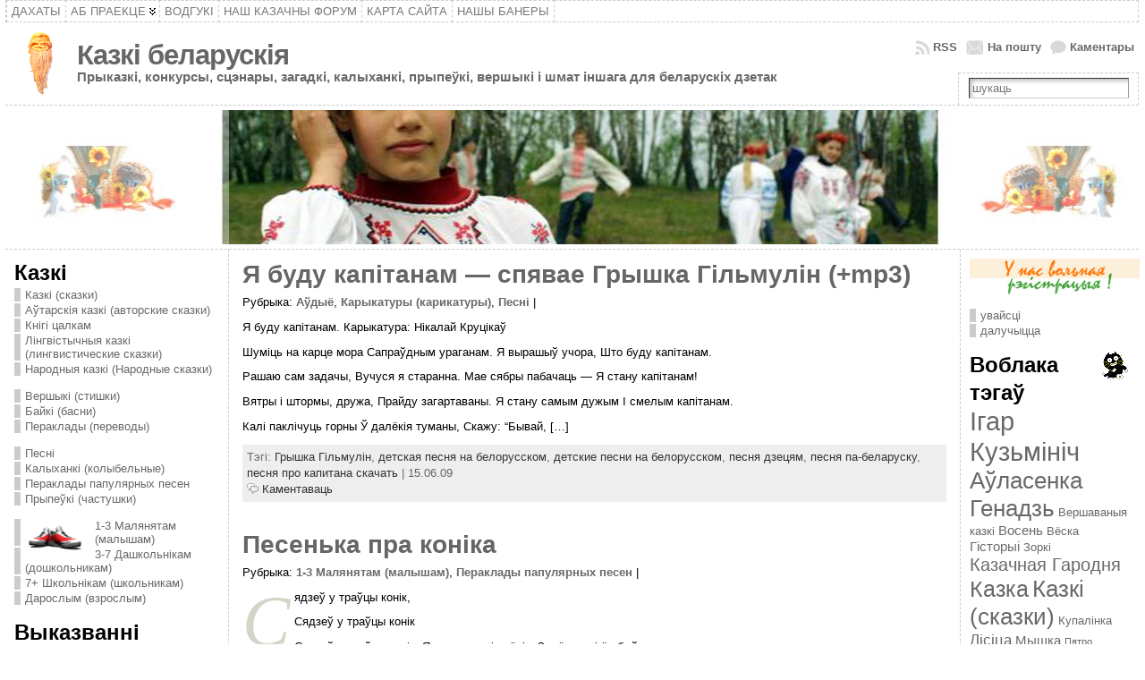

--- FILE ---
content_type: text/html; charset=UTF-8
request_url: http://kazki.by/tag/dyetskiye-pyesni-na-byelorusskom/
body_size: 86659
content:
<!DOCTYPE html PUBLIC "-//W3C//DTD XHTML 1.0 Transitional//EN" "http://www.w3.org/TR/xhtml1/DTD/xhtml1-transitional.dtd">
<html xmlns="http://www.w3.org/1999/xhtml" lang="be-BY" prefix="og: http://ogp.me/ns#">
<head>
<meta http-equiv="Content-Type" content="text/html; charset=UTF-8" />
 <title>детские песни на белорусском, онлайн сказка бесплатно!</title> <link rel="shortcut icon" href="http://kazki.by/wp-content/themes/atahualpa/images/favicon/favicon2.ico" />
<link rel="profile" href="http://gmpg.org/xfn/11" />
<link rel="pingback" href="http://kazki.by/xmlrpc.php" />

<!-- This site is optimized with the Yoast WordPress SEO plugin v1.4.18 - http://yoast.com/wordpress/seo/ -->
<meta name="description" content="Сказки и стихи для детей и взрослых на белорусском языке - детские песни на белорусском на сайте Kazki.BY!"/>
<link rel="canonical" href="http://kazki.by/tag/dyetskiye-pyesni-na-byelorusskom/" />
<meta property="og:locale" content="be_BY"/>
<meta property="og:type" content="website"/>
<meta property="og:title" content="детские песни на белорусском, онлайн сказка бесплатно!"/>
<meta property="og:url" content="http://kazki.by/tag/dyetskiye-pyesni-na-byelorusskom/"/>
<meta property="og:site_name" content="Казкі беларускія"/>
<!-- / Yoast WordPress SEO plugin. -->

<link rel='dns-prefetch' href='//s.w.org' />
<link rel="alternate" type="application/rss+xml" title="Казкі беларускія &raquo; Стужка" href="http://kazki.by/feed/" />
<link rel="alternate" type="application/rss+xml" title="Казкі беларускія &raquo; Стужка каментароў" href="http://kazki.by/comments/feed/" />
<link rel="alternate" type="application/rss+xml" title="Казкі беларускія &raquo; Стужка тэга детские песни на белорусском" href="http://kazki.by/tag/dyetskiye-pyesni-na-byelorusskom/feed/" />
		<script type="text/javascript">
			window._wpemojiSettings = {"baseUrl":"https:\/\/s.w.org\/images\/core\/emoji\/12.0.0-1\/72x72\/","ext":".png","svgUrl":"https:\/\/s.w.org\/images\/core\/emoji\/12.0.0-1\/svg\/","svgExt":".svg","source":{"concatemoji":"http:\/\/kazki.by\/wp-includes\/js\/wp-emoji-release.min.js?ver=5.3.20"}};
			!function(e,a,t){var n,r,o,i=a.createElement("canvas"),p=i.getContext&&i.getContext("2d");function s(e,t){var a=String.fromCharCode;p.clearRect(0,0,i.width,i.height),p.fillText(a.apply(this,e),0,0);e=i.toDataURL();return p.clearRect(0,0,i.width,i.height),p.fillText(a.apply(this,t),0,0),e===i.toDataURL()}function c(e){var t=a.createElement("script");t.src=e,t.defer=t.type="text/javascript",a.getElementsByTagName("head")[0].appendChild(t)}for(o=Array("flag","emoji"),t.supports={everything:!0,everythingExceptFlag:!0},r=0;r<o.length;r++)t.supports[o[r]]=function(e){if(!p||!p.fillText)return!1;switch(p.textBaseline="top",p.font="600 32px Arial",e){case"flag":return s([127987,65039,8205,9895,65039],[127987,65039,8203,9895,65039])?!1:!s([55356,56826,55356,56819],[55356,56826,8203,55356,56819])&&!s([55356,57332,56128,56423,56128,56418,56128,56421,56128,56430,56128,56423,56128,56447],[55356,57332,8203,56128,56423,8203,56128,56418,8203,56128,56421,8203,56128,56430,8203,56128,56423,8203,56128,56447]);case"emoji":return!s([55357,56424,55356,57342,8205,55358,56605,8205,55357,56424,55356,57340],[55357,56424,55356,57342,8203,55358,56605,8203,55357,56424,55356,57340])}return!1}(o[r]),t.supports.everything=t.supports.everything&&t.supports[o[r]],"flag"!==o[r]&&(t.supports.everythingExceptFlag=t.supports.everythingExceptFlag&&t.supports[o[r]]);t.supports.everythingExceptFlag=t.supports.everythingExceptFlag&&!t.supports.flag,t.DOMReady=!1,t.readyCallback=function(){t.DOMReady=!0},t.supports.everything||(n=function(){t.readyCallback()},a.addEventListener?(a.addEventListener("DOMContentLoaded",n,!1),e.addEventListener("load",n,!1)):(e.attachEvent("onload",n),a.attachEvent("onreadystatechange",function(){"complete"===a.readyState&&t.readyCallback()})),(n=t.source||{}).concatemoji?c(n.concatemoji):n.wpemoji&&n.twemoji&&(c(n.twemoji),c(n.wpemoji)))}(window,document,window._wpemojiSettings);
		</script>
		<style type="text/css">
img.wp-smiley,
img.emoji {
	display: inline !important;
	border: none !important;
	box-shadow: none !important;
	height: 1em !important;
	width: 1em !important;
	margin: 0 .07em !important;
	vertical-align: -0.1em !important;
	background: none !important;
	padding: 0 !important;
}
</style>
	<link rel='stylesheet' id='wp-block-library-css'  href='http://kazki.by/wp-includes/css/dist/block-library/style.min.css?ver=5.3.20' type='text/css' media='all' />
<link rel='stylesheet' id='wp-pagenavi-css'  href='http://kazki.by/wp-content/plugins/wp-pagenavi/pagenavi-css.css?ver=2.70' type='text/css' media='all' />
<script type='text/javascript' src='http://kazki.by/wp-includes/js/jquery/jquery.js?ver=1.12.4-wp'></script>
<script type='text/javascript' src='http://kazki.by/wp-includes/js/jquery/jquery-migrate.min.js?ver=1.4.1'></script>
<script type='text/javascript' src='http://kazki.by/wp-content/themes/atahualpa/js/DD_roundies.js?ver=0.0.2a'></script>
<link rel='https://api.w.org/' href='http://kazki.by/wp-json/' />

<!-- adman 1.6.7.1 -->
<script type="text/javascript" src="http://kazki.by/wp-content/plugins/audio-player/assets/audio-player.js?ver=2.0.4.6"></script>
<script type="text/javascript">AudioPlayer.setup("http://kazki.by/wp-content/plugins/audio-player/assets/player.swf?ver=2.0.4.6", {width:"290",animation:"yes",encode:"yes",initialvolume:"60",remaining:"no",noinfo:"no",buffer:"5",checkpolicy:"no",rtl:"no",bg:"E5E5E5",text:"333333",leftbg:"CCCCCC",lefticon:"333333",volslider:"666666",voltrack:"FFFFFF",rightbg:"B4B4B4",rightbghover:"999999",righticon:"333333",righticonhover:"FFFFFF",track:"FFFFFF",loader:"009900",border:"CCCCCC",tracker:"DDDDDD",skip:"666666",pagebg:"FFFFFF",transparentpagebg:"yes"});</script>
<link rel="stylesheet" type="text/css" media="screen" href="http://kazki.by/wp-content/plugins/dropcap_first/dropcap_style.css" /><!-- wpSpoiler Code -->
        <script type="text/javascript">
            function wpSpoilerToggle(spoiler, link, showtext, hidetext) {
                if (spoiler.style.display != 'none') {
                    spoiler.style.display = 'none';
                    link.innerHTML = showtext;
                    link.className = 'spoiler_link_show';
                } else {
                    spoiler.style.display = 'block';
                    link.innerHTML = hidetext;
                    link.className = 'spoiler_link_hide';
                }
            }
          </script>
<style type="text/css">body{text-align:center;margin:0;padding:0;font-family:tahoma,arial,sans-serif;font-size:0.8em;color:#000000;background:#ffffff}a:link,a:visited,a:active{color:#696969;font-weight:bold;text-decoration:none;}a:hover{color:#CC0000;font-weight:bold;text-decoration:underline}ul,ol,dl,p,h1,h2,h3,h4,h5,h6{margin-top:10px;margin-bottom:10px;padding-top:0;padding-bottom:0;}ul ul,ul ol,ol ul,ol ol{margin-top:0;margin-bottom:0}code,pre{font-family:"Courier New",Courier,monospace;font-size:1em}pre{overflow:auto;word-wrap:normal;padding-bottom:1.5em;overflow-y:hidden;width:99%}abbr[title],acronym[title]{border-bottom:1px dotted}hr{display:block;height:2px;border:none;margin:0.5em auto;color:#cccccc;background-color:#cccccc}table{font-size:1em;}div.post,ul.commentlist li,ol.commentlist li{word-wrap:break-word;}pre,.wp_syntax{word-wrap:normal;}div#wrapper{text-align:center;margin-left:auto;margin-right:auto;display:block;width:99%}div#container{padding:0;width:auto;margin-left:auto;margin-right:auto;text-align:left;display:block}table#layout{font-size:100%;width:100%;table-layout:fixed}.colone{width:250px}.colone-inner{width:200px}.coltwo{width:100% }.colthree-inner{width:200px}.colthree{width:200px}td#header{width:auto;padding:0}table#logoarea,table#logoarea tr,table#logoarea td{margin:0;padding:0;background:none;border:0}table#logoarea{width:100%;border-spacing:0px}img.logo{display:block;margin:10px 10px 10px 10px}td.logoarea-logo{width:1%}h1.blogtitle,h2.blogtitle{ display:block;margin:0;padding:0;letter-spacing:-1px;line-height:1.0em;font-family:tahoma,arial,sans-serif;font-size:240%;font-smooth:always}h1.blogtitle a:link,h1.blogtitle a:visited,h1.blogtitle a:active,h2.blogtitle a:link,h2.blogtitle a:visited,h2.blogtitle a:active{ text-decoration:none;color:#666666;font-weight:bold;font-smooth:always}h1.blogtitle a:hover,h2.blogtitle a:hover{ text-decoration:none;color:#000000;font-weight:bold}p.tagline{margin:0;padding:0;font-size:1.2em;font-weight:bold;color:#696969}td.feed-icons{white-space:nowrap;}div.rss-box{height:1%;display:block;padding:10px 0 10px 10px;margin:0;width:280px}a.comments-icon{height:22px;line-height:22px;margin:0 5px 0 5px;padding-left:22px;display:block;text-decoration:none;float:right;white-space:nowrap}a.comments-icon:link,a.comments-icon:active,a.comments-icon:visited{background:transparent url(http://kazki.by/wp-content/themes/atahualpa/images/comment-gray.png) no-repeat scroll center left}a.comments-icon:hover{background:transparent url(http://kazki.by/wp-content/themes/atahualpa/images/comment.png) no-repeat scroll center left}a.posts-icon{height:22px;line-height:22px;margin:0 5px 0 0;padding-left:20px;display:block;text-decoration:none;float:right;white-space:nowrap}a.posts-icon:link,a.posts-icon:active,a.posts-icon:visited{background:transparent url(http://kazki.by/wp-content/themes/atahualpa/images/rss-gray.png) no-repeat scroll center left}a.posts-icon:hover{background:transparent url(http://kazki.by/wp-content/themes/atahualpa/images/rss.png) no-repeat scroll center left}a.email-icon{height:22px;line-height:22px;margin:0 5px 0 5px;padding-left:24px;display:block;text-decoration:none;float:right;white-space:nowrap}a.email-icon:link,a.email-icon:active,a.email-icon:visited{background:transparent url(http://kazki.by/wp-content/themes/atahualpa/images/email-gray.png) no-repeat scroll center left}a.email-icon:hover{background:transparent url(http://kazki.by/wp-content/themes/atahualpa/images/email.png) no-repeat scroll center left}td.search-box{height:1%}div.searchbox{height:35px;border-top:1px dashed #ccc;border-right:1px dashed #ccc;border-bottom:0;border-left:1px dashed #ccc;width:200px;margin:0;padding:0}div.searchbox-form{margin:5px 10px 5px 10px}div.horbar1,div.horbar2{font-size:1px;clear:both;display:block;position:relative;padding:0;margin:0;width:100%;}div.horbar1{height:5px;background:#ffffff;border-top:dashed 1px #cccccc}div.horbar2{height:5px;background:#ffffff;border-bottom:dashed 1px #cccccc}div.header-image-container{position:relative;margin:0;padding:0;height:150px;}div.opacityleft{position:absolute;z-index:2;top:0;left:0;background-color:#FFFFFF;height:150px;width:250px;filter:alpha(opacity=40);opacity:.40}div.opacityright{position:absolute;z-index:2;top:0;right:0;background-color:#FFFFFF;height:150px;width:200px;filter:alpha(opacity=40);opacity:.40}div.clickable{position:absolute;top:0;left:0;z-index:3;margin:0;padding:0;width:100%;height:150px;}a.divclick:link,a.divclick:visited,a.divclick:active,a.divclick:hover{width:100%;height:100%;display:block;text-decoration:none}td#left{vertical-align:top;border-right:dashed 1px #CCCCCC;padding:10px 10px 10px 10px;background:#ffffff}td#left-inner{vertical-align:top;border-right:dashed 1px #CCCCCC;padding:10px 10px 10px 10px;background:#ffffff}td#right{vertical-align:top;border-left:dashed 1px #CCCCCC;padding:10px 10px 10px 10px;background:#ffffff}td#right-inner{vertical-align:top;border-left:dashed 1px #CCCCCC;padding:10px 10px 10px 10px;background:#ffffff}td#middle{vertical-align:top;width:100%;padding:10px 15px}td#footer{width:auto;background-color:#ffffff;border-top:dashed 1px #cccccc;padding:10px;text-align:center;color:#777777;font-size:95%}td#footer a:link,td#footer a:visited,td#footer a:active{text-decoration:none;color:#777777;font-weight:normal}td#footer a:hover{text-decoration:none;color:#777777;font-weight:normal}div.widget{display:block;width:auto;margin:0 0 15px 0}div.widget-title{display:block;width:auto}div.widget-title h3,td#left h3.tw-widgettitle,td#right h3.tw-widgettitle,td#left ul.tw-nav-list,td#right ul.tw-nav-list{padding:0;margin:0}div.widget ul,div.textwidget{display:block;width:auto}div.widget select{width:98%;margin-top:5px;}div.widget ul{list-style-type:none;margin:0;padding:0;width:auto}div.widget ul li{display:block;margin:2px 0 2px 0px;padding:0 0 0 5px;border-left:solid 7px #CCCCCC}div.widget ul li:hover,div.widget ul li.sfhover{display:block;width:auto;border-left:solid 7px #000000;}div.widget ul li ul li{margin:2px 0 2px 5px;padding:0 0 0 5px;border-left:solid 7px #CCCCCC;}div.widget ul li ul li:hover,div.widget ul li ul li.sfhover{border-left:solid 7px #000000;}div.widget ul li ul li ul li{margin:2px 0 2px 5px;padding:0 0 0 5px;border-left:solid 7px #CCCCCC;}div.widget ul li ul li ul li:hover,div.widget ul li ul li ul li.sfhover{border-left:solid 7px #000000;}div.widget a:link,div.widget a:visited,div.widget a:active,div.widget td a:link,div.widget td a:visited,div.widget td a:active,div.widget ul li a:link,div.widget ul li a:visited,div.widget ul li a:active{text-decoration:none;font-weight:normal;color:#696969;font-weight:normal;}div.widget ul li ul li a:link,div.widget ul li ul li a:visited,div.widget ul li ul li a:active{color:#696969;font-weight:normal;}div.widget ul li ul li ul li a:link,div.widget ul li ul li ul li a:visited,div.widget ul li ul li ul li a:active{color:#696969;font-weight:normal;}div.widget a:hover,div.widget ul li a:hover{color:#000000;}div.widget ul li ul li a:hover{color:#000000;}div.widget ul li ul li ul li a:hover{color:#000000;}div.widget ul li a:link,div.widget ul li a:visited,div.widget ul li a:active,div.widget ul li a:hover{display:inline}* html div.widget ul li a:link,* html div.widget ul li a:visited,* html div.widget ul li a:active,* html div.widget ul li a:hover{height:1%; } div.widget_nav_menu ul li,div.widget_pages ul li,div.widget_categories ul li{border-left:0 !important;padding:0 !important}div.widget_nav_menu ul li a:link,div.widget_nav_menu ul li a:visited,div.widget_nav_menu ul li a:active,div.widget_pages ul li a:link,div.widget_pages ul li a:visited,div.widget_pages ul li a:active,div.widget_categories ul li a:link,div.widget_categories ul li a:visited,div.widget_categories ul li a:active{padding:0 0 0 5px;border-left:solid 7px #CCCCCC}div.widget_nav_menu ul li a:hover,div.widget_pages ul li a:hover,div.widget_categories ul li a:hover{border-left:solid 7px #000000;}div.widget_nav_menu ul li ul li a:link,div.widget_nav_menu ul li ul li a:visited,div.widget_nav_menu ul li ul li a:active,div.widget_pages ul li ul li a:link,div.widget_pages ul li ul li a:visited,div.widget_pages ul li ul li a:active,div.widget_categories ul li ul li a:link,div.widget_categories ul li ul li a:visited,div.widget_categories ul li ul li a:active{padding:0 0 0 5px;border-left:solid 7px #CCCCCC}div.widget_nav_menu ul li ul li a:hover,div.widget_pages ul li ul li a:hover,div.widget_categories ul li ul li a:hover{border-left:solid 7px #000000;}div.widget_nav_menu ul li ul li ul li a:link,div.widget_nav_menu ul li ul li ul li a:visited,div.widget_nav_menu ul li ul li ul li a:active,div.widget_pages ul li ul li ul li a:link,div.widget_pages ul li ul li ul li a:visited,div.widget_pages ul li ul li ul li a:active,div.widget_categories ul li ul li ul li a:link,div.widget_categories ul li ul li ul li a:visited,div.widget_categories ul li ul li ul li a:active{padding:0 0 0 5px;border-left:solid 7px #CCCCCC}div.widget_nav_menu ul li ul li ul li a:hover,div.widget_pages ul li ul li ul li a:hover,div.widget_categories ul li ul li ul li a:hover{border-left:solid 7px #000000;}div.widget_nav_menu ul li a:link,div.widget_nav_menu ul li a:active,div.widget_nav_menu ul li a:visited,div.widget_nav_menu ul li a:hover,div.widget_pages ul li a:link,div.widget_pages ul li a:active,div.widget_pages ul li a:visited,div.widget_pages ul li a:hover{display:block !important}div.widget_categories ul li a:link,div.widget_categories ul li a:active,div.widget_categories ul li a:visited,div.widget_categories ul li a:hover{display:inline !important}table.subscribe{width:100%}table.subscribe td.email-text{padding:0 0 5px 0;vertical-align:top}table.subscribe td.email-field{padding:0;width:100%}table.subscribe td.email-button{padding:0 0 0 5px}table.subscribe td.post-text{padding:7px 0 0 0;vertical-align:top}table.subscribe td.comment-text{padding:7px 0 0 0;vertical-align:top}div.post,div.page{display:block;margin:0 0 30px 0}div.sticky{background:#eee url(http://kazki.by/wp-content/themes/atahualpa/images/sticky.gif) 99% 5% no-repeat;border:dashed 1px #ccc;padding:10px}div.post-kicker{margin:0 0 5px 0}div.post-kicker a:link,div.post-kicker a:visited,div.post-kicker a:active{color:#000000;text-decoration:none;text-transform:uppercase}div.post-kicker a:hover{color:#cc0000}div.post-headline{}div.post-headline h1,div.post-headline h2{ margin:0; padding:0;padding:0;margin:0}div.post-headline h2 a:link,div.post-headline h2 a:visited,div.post-headline h2 a:active,div.post-headline h1 a:link,div.post-headline h1 a:visited,div.post-headline h1 a:active{color:#666666;text-decoration:none}div.post-headline h2 a:hover,div.post-headline h1 a:hover{color:#000000;text-decoration:none}div.post-byline{margin:5px 0 10px 0}div.post-byline a:link,div.post-byline a:visited,div.post-byline a:active{}div.post-byline a:hover{}div.post-bodycopy{}div.post-bodycopy p{margin:1em 0;padding:0;display:block}div.post-pagination{}div.post-footer{clear:both;display:block;margin:0;padding:5px;background:#eeeeee;color:#666;line-height:18px}div.post-footer a:link,div.post-footer a:visited,div.post-footer a:active{color:#333;font-weight:normal;text-decoration:none}div.post-footer a:hover{color:#333;font-weight:normal;text-decoration:underline}div.post-kicker img,div.post-byline img,div.post-footer img{border:0;padding:0;margin:0 0 -1px 0;background:none}span.post-ratings{display:inline-block;width:auto;white-space:nowrap}div.navigation-top{margin:0 0 10px 0;padding:10px 0 10px 0;border-bottom:dashed 1px #c0d762}div.navigation-middle{margin:10px 0 20px 0;padding:10px 0 10px 0;border-top:dashed 1px #c0d762;border-bottom:dashed 1px #c0d762}div.navigation-bottom{margin:20px 0 0 0;padding:10px 0 10px 0;border-top:dashed 1px #c0d762}div.navigation-comments-above{margin:0 0 10px 0;padding:5px 0 5px 0}div.navigation-comments-below{margin:0 0 10px 0;padding:5px 0 5px 0}div.older{float:left;width:48%;text-align:left;margin:0;padding:0}div.newer{float:right;width:48%;text-align:right;margin:0;padding:0;}div.older-home{float:left;width:44%;text-align:left;margin:0;padding:0}div.newer-home{float:right;width:44%;text-align:right;margin:0;padding:0;}div.home{float:left;width:8%;text-align:center;margin:0;padding:0}form,.feedburner-email-form{margin:0;padding:0;}fieldset{border:1px solid #cccccc;width:auto;padding:0.35em 0.625em 0.75em;display:block;}legend{color:#000000;background:#f4f4f4;border:1px solid #cccccc;padding:2px 6px;margin-bottom:15px;}form p{margin:5px 0 0 0;padding:0;}div.xhtml-tags p{margin:0}label{margin-right:0.5em;font-family:arial;cursor:pointer;}input.text,input.textbox,input.password,input.file,input.TextField,textarea{padding:3px;color:#000000;border-top:solid 1px #333333;border-left:solid 1px #333333;border-right:solid 1px #999999;border-bottom:solid 1px #cccccc;background:url(http://kazki.by/wp-content/themes/atahualpa/images/inputbackgr.gif) top left no-repeat}textarea{width:96%;}input.inputblur{color:#777777;width:95%}input.inputfocus{color:#000000;width:95%}input.highlight,textarea.highlight{background:#e8eff7;border-color:#37699f}.button,.Button,input[type=submit]{padding:0 2px;height:24px;line-height:16px;background-color:#777777;color:#ffffff;border:solid 2px #555555;font-weight:bold}input.buttonhover{padding:0 2px;cursor:pointer;background-color:#6b9c6b;color:#ffffff;border:solid 2px #496d49}form#commentform input#submit{ padding:0 .25em; overflow:visible}form#commentform input#submit[class]{width:auto}form#commentform input#submit{padding:4px 10px 4px 10px;font-size:1.2em;line-height:1.5em;height:36px}table.searchform{width:100%}table.searchform td.searchfield{padding:0;width:100%}table.searchform td.searchbutton{padding:0 0 0 5px}table.searchform td.searchbutton input{padding:0 0 0 5px}blockquote{height:1%;display:block;clear:both;color:#555555;padding:1em 1em;background:#f4f4f4;border:solid 1px #e1e1e1}blockquote blockquote{height:1%;display:block;clear:both;color:#444444;padding:1em 1em;background:#e1e1e1;border:solid 1px #d3d3d3}div.post table{border-collapse:collapse;margin:10px 0}div.post table caption{width:auto;margin:0 auto;background:#eeeeee;border:#999999;padding:4px 8px;color:#666666}div.post table th{background:#888888;color:#ffffff;font-weight:bold;font-size:90%;padding:4px 8px;border:solid 1px #ffffff;text-align:left}div.post table td{padding:4px 8px;background-color:#ffffff;border-bottom:1px solid #dddddd;text-align:left}div.post table tfoot td{}div.post table tr.alt td{background:#f4f4f4}div.post table tr.over td{background:#e2e2e2}#calendar_wrap{padding:0;border:none}table#wp-calendar{width:100%;font-size:90%;border-collapse:collapse;background-color:#ffffff;margin:0 auto}table#wp-calendar caption{width:auto;background:#eeeeee;border:none;;padding:3px;margin:0 auto;font-size:1em}table#wp-calendar th{border:solid 1px #eeeeee;background-color:#999999;color:#ffffff;font-weight:bold;padding:2px;text-align:center}table#wp-calendar td{padding:0;line-height:18px;background-color:#ffffff;border:1px solid #dddddd;text-align:center}table#wp-calendar tfoot td{border:solid 1px #eeeeee;background-color:#eeeeee}table#wp-calendar td a{display:block;background-color:#eeeeee;width:100%;height:100%;padding:0}div#respond{margin:25px 0;padding:25px;background:#eee;-moz-border-radius:8px;-khtml-border-radius:8px;-webkit-border-radius:8px;border-radius:8px}p.thesetags{margin:10px 0}h3.reply,h3#reply-title{margin:0;padding:0 0 10px 0}ol.commentlist{margin:15px 0 25px 0;list-style-type:none;padding:0;display:block;border-top:dotted 1px #cccccc}ol.commentlist li{padding:15px 10px;display:block;height:1%;margin:0;background-color:#FFFFFF;border-bottom:dotted 1px #cccccc}ol.commentlist li.alt{display:block;height:1%;background-color:#F7F7EB;border-bottom:dotted 1px #cccccc}ol.commentlist li.authorcomment{display:block;height:1%;background-color:#EAFFE3}ol.commentlist span.authorname{font-weight:bold;font-size:110%}ol.commentlist span.commentdate{color:#666666;font-size:90%;margin-bottom:5px;display:block}ol.commentlist span.editcomment{display:block}ol.commentlist li p{margin:2px 0 5px 0}div.comment-number{float:right;font-size:2em;line-height:2em;font-family:georgia,serif;font-weight:bold;color:#ddd;margin:-10px 0 0 0;position:relative;height:1%}div.comment-number a:link,div.comment-number a:visited,div.comment-number a:active{color:#ccc}textarea#comment{width:98%;margin:10px 0;display:block}ul.commentlist{margin:15px 0 15px 0;list-style-type:none;padding:0;display:block;border-top:dotted 1px #cccccc}ul.commentlist ul{margin:0;border:none;list-style-type:none;padding:0}ul.commentlist li{padding:0; margin:0;display:block;clear:both;height:1%;}ul.commentlist ul.children li{ margin-left:30px}ul.commentlist div.comment-container{padding:10px;margin:0}ul.children div.comment-container{background-color:transparent;border:dotted 1px #ccc;padding:10px;margin:0 10px 8px 0; border-radius:5px}ul.children div.bypostauthor{}ul.commentlist li.thread-even{background-color:#FFFFFF;border-bottom:dotted 1px #cccccc}ul.commentlist li.thread-odd{background-color:#F7F7EB;border-bottom:dotted 1px #cccccc}ul.commentlist div.bypostauthor{background-color:#EAFFE3}ul.children div.bypostauthor{border:dotted 1px #ffbfbf}ul.commentlist span.authorname{font-size:110%}div.comment-meta a:link,div.comment-meta a:visited,div.comment-meta a:active,div.comment-meta a:hover{font-weight:normal}div#cancel-comment-reply{margin:-5px 0 10px 0}div.comment-number{float:right;font-size:2em;line-height:2em;font-family:georgia,serif;font-weight:bold;color:#ddd;margin:-10px 0 0 0;position:relative;height:1%}div.comment-number a:link,div.comment-number a:visited,div.comment-number a:active{color:#ccc}.page-numbers{padding:2px 6px;border:solid 1px #000000;border-radius:6px}span.current{background:#ddd}a.prev,a.next{border:none}a.page-numbers:link,a.page-numbers:visited,a.page-numbers:active{text-decoration:none;color:#696969;border-color:#696969}a.page-numbers:hover{text-decoration:none;color:#CC0000;border-color:#CC0000}div.xhtml-tags{display:none}abbr em{border:none !important;border-top:dashed 1px #aaa !important;display:inline-block !important;background:url(http://kazki.by/wp-content/themes/atahualpa/images/commentluv.gif) 0% 90% no-repeat;margin-top:8px;padding:5px 5px 2px 20px !important;font-style:normal}p.subscribe-to-comments{margin-bottom:10px}div#gsHeader{display:none;}div.g2_column{margin:0 !important;width:100% !important;font-size:1.2em}div#gsNavBar{border-top-width:0 !important}p.giDescription{font-size:1.2em;line-height:1 !important}p.giTitle{margin:0.3em 0 !important;font-size:1em;font-weight:normal;color:#666}div#wp-email img{border:0;padding:0}div#wp-email input,div#wp-email textarea{margin-top:5px;margin-bottom:2px}div#wp-email p{margin-bottom:10px}input#wp-email-submit{ padding:0; font-size:30px; height:50px; line-height:50px; overflow:visible;}img.WP-EmailIcon{ vertical-align:text-bottom !important}.tw-accordion .tw-widgettitle,.tw-accordion .tw-widgettitle:hover,.tw-accordion .tw-hovered,.tw-accordion .selected,.tw-accordion .selected:hover{ background:transparent !important; background-image:none !important}.tw-accordion .tw-widgettitle span{ padding-left:0 !important}.tw-accordion h3.tw-widgettitle{border-bottom:solid 1px #ccc}.tw-accordion h3.selected{border-bottom:none}td#left .without_title,td#right .without_title{ margin-top:0;margin-bottom:0}ul.tw-nav-list{border-bottom:solid 1px #999;display:block;margin-bottom:5px !important}td#left ul.tw-nav-list li,td#right ul.tw-nav-list li{padding:0 0 1px 0;margin:0 0 -1px 5px; border:solid 1px #ccc;border-bottom:none;border-radius:5px;border-bottom-right-radius:0;border-bottom-left-radius:0;background:#eee}td#left ul.tw-nav-list li.ui-tabs-selected,td#right ul.tw-nav-list li.ui-tabs-selected{ background:none;border:solid 1px #999;border-bottom:solid 1px #fff !important}ul.tw-nav-list li a:link,ul.tw-nav-list li a:visited,ul.tw-nav-list li a:active,ul.tw-nav-list li a:hover{padding:0 8px !important;background:none;border-left:none !important;outline:none}td#left ul.tw-nav-list li.ui-tabs-selected a,td#left li.ui-tabs-selected a:hover,td#right ul.tw-nav-list li.ui-tabs-selected a,td#right li.ui-tabs-selected a:hover{ color:#000000; text-decoration:none;font-weight:bold;background:none !important;outline:none}td#left .ui-tabs-panel,td#right .ui-tabs-panel{ margin:0; padding:0}img{border:0}#dbem-location-map img{ background:none !important}.post img{padding:5px;border:solid 1px #dddddd;background-color:#f3f3f3;-moz-border-radius:3px;-khtml-border-radius:3px;-webkit-border-radius:3px;border-radius:3px}.post img.size-full{max-width:96%;width:auto;margin:5px 0 5px 0}div.post img[class~=size-full]{height:auto;}.post img.alignleft{float:left;margin:10px 10px 5px 0;}.post img.alignright{float:right;margin:10px 0 5px 10px;}.post img.aligncenter{display:block;margin:10px auto}.aligncenter,div.aligncenter{ display:block; margin-left:auto; margin-right:auto}.alignleft,div.alignleft{float:left;margin:10px 10px 5px 0}.alignright,div.alignright{ float:right; margin:10px 0 5px 10px}div.archives-page img{border:0;padding:0;background:none;margin-bottom:0;vertical-align:-10%}.wp-caption{max-width:96%;width:auto 100%;height:auto;display:block;border:1px solid #dddddd;text-align:center;background-color:#f3f3f3;padding-top:4px;margin:10px 0 0 0;-moz-border-radius:3px;-khtml-border-radius:3px;-webkit-border-radius:3px;border-radius:3px}* html .wp-caption{height:100%;}.wp-caption img{ margin:0 !important; padding:0 !important; border:0 none !important}.wp-caption p.wp-caption-text{font-size:0.8em;line-height:13px;padding:2px 4px 5px;margin:0;color:#666666}img.wp-post-image{float:left;border:0;padding:0;background:none;margin:0 10px 5px 0}img.wp-smiley{ float:none;border:none !important;margin:0 1px -1px 1px;padding:0 !important;background:none !important}img.avatar{float:left;display:block;margin:0 8px 1px 0;padding:3px;border:solid 1px #ddd;background-color:#f3f3f3;-moz-border-radius:3px;-khtml-border-radius:3px;-webkit-border-radius:3px;border-radius:3px}#comment_quicktags{text-align:left;padding:10px 0 2px 0;display:block}#comment_quicktags input.ed_button{background:#f4f4f4;border:2px solid #cccccc;color:#444444;margin:2px 4px 2px 0;width:auto;padding:0 4px;height:24px;line-height:16px}#comment_quicktags input.ed_button_hover{background:#dddddd;border:2px solid #666666;color:#000000;margin:2px 4px 2px 0;width:auto;padding:0 4px;height:24px;line-height:16px;cursor:pointer}#comment_quicktags #ed_strong{font-weight:bold}#comment_quicktags #ed_em{font-style:italic}.wp-pagenavi{clear:both}.wp-pagenavi a,.wp-pagenavi span{text-decoration:none;border:1px solid #BFBFBF;padding:3px 5px;margin:2px}.wp-pagenavi a:hover,.wp-pagenavi span.current{border-color:#000}.wp-pagenavi span.current{font-weight:bold}.wp-pagenavi a:link,.wp-pagenavi a:visited,.wp-pagenavi a:active{color:#696969;border:solid 1px #696969;}.wp-pagenavi a:hover{color:#CC0000;border:solid 1px #CC0000;}@media print{body{background:white;color:black;margin:0;font-size:10pt !important;font-family:arial,sans-serif;}div.post-footer{line-height:normal !important;color:#555 !important;font-size:9pt !important}a:link,a:visited,a:active,a:hover{text-decoration:underline !important;color:#000}h2{color:#000;font-size:14pt !important;font-weight:normal !important}h3{color:#000;font-size:12pt !important;}#header,#footer,.colone,.colone-inner,.colthree-inner,.colthree,.navigation,.navigation-top,.navigation-middle,.navigation-bottom,.wp-pagenavi-navigation,#comment,#respond,.remove-for-print{display:none}td#left,td#right,td#left-inner,td#right-inner{width:0;display:none}td#middle{width:100% !important;display:block}*:lang(en) td#left{ display:none}*:lang(en) td#right{ display:none}*:lang(en) td#left-inner{ display:none}*:lang(en) td#right-inner{ display:none}td#left:empty{ display:none}td#right:empty{ display:none}td#left-inner:empty{ display:none}td#right-inner:empty{ display:none}}ul.rMenu,ul.rMenu ul,ul.rMenu li,ul.rMenu a{display:block;margin:0;padding:0}ul.rMenu,ul.rMenu li,ul.rMenu ul{list-style:none}ul.rMenu ul{display:none}ul.rMenu li{position:relative;z-index:1}ul.rMenu li:hover{z-index:999}ul.rMenu li:hover > ul{display:block;position:absolute}ul.rMenu li:hover{background-position:0 0} ul.rMenu-hor li{float:left;width:auto}ul.rMenu-hRight li{float:right}ul.sub-menu li,ul.rMenu-ver li{float:none}div#menu1 ul.sub-menu,div#menu1 ul.sub-menu ul,div#menu1 ul.rMenu-ver,div#menu1 ul.rMenu-ver ul{width:14em}div#menu2 ul.sub-menu,div#menu2 ul.sub-menu ul,div#menu2 ul.rMenu-ver,div#menu2 ul.rMenu-ver ul{width:11em}ul.rMenu-wide{width:100%}ul.rMenu-vRight{float:right}ul.rMenu-lFloat{float:left}ul.rMenu-noFloat{float:none}div.rMenu-center ul.rMenu{float:left;position:relative;left:50%}div.rMenu-center ul.rMenu li{position:relative;left:-50%}div.rMenu-center ul.rMenu li li{left:auto}ul.rMenu-hor ul{top:auto;right:auto;left:auto;margin-top:-1px}ul.rMenu-hor ul ul{margin-top:0;margin-left:0px}ul.sub-menu ul,ul.rMenu-ver ul{left:100%;right:auto;top:auto;top:0}ul.rMenu-vRight ul,ul.rMenu-hRight ul.sub-menu ul,ul.rMenu-hRight ul.rMenu-ver ul{left:-100%;right:auto;top:auto}ul.rMenu-hRight ul{left:auto;right:0;top:auto;margin-top:-1px}div#menu1 ul.rMenu{background:#FFFFFF;border:dashed 1px #cccccc}div#menu2 ul.rMenu{background:#777777;border:solid 1px #000000}div#menu1 ul.rMenu li a{border:dashed 1px #cccccc}div#menu2 ul.rMenu li a{border:solid 1px #000000}ul.rMenu-hor li{margin-bottom:-1px;margin-top:-1px;margin-left:-1px}ul#rmenu li{}ul#rmenu li ul li{}ul.rMenu-hor{padding-left:1px }ul.sub-menu li,ul.rMenu-ver li{margin-left:0;margin-top:-1px; }div#menu1 ul.sub-menu,div#menu1 ul.rMenu-ver{border-top:dashed 1px #cccccc}div#menu2 ul.sub-menu,div#menu2 ul.rMenu-ver{border-top:solid 1px #000000}div#menu1 ul.rMenu li a{padding:4px 5px}div#menu2 ul.rMenu li a{padding:4px 5px}div#menu1 ul.rMenu li a:link,div#menu1 ul.rMenu li a:hover,div#menu1 ul.rMenu li a:visited,div#menu1 ul.rMenu li a:active{text-decoration:none;margin:0;color:#777777;text-transform:uppercase;font:13px Arial,Verdana,sans-serif;}div#menu2 ul.rMenu li a:link,div#menu2 ul.rMenu li a:hover,div#menu2 ul.rMenu li a:visited,div#menu2 ul.rMenu li a:active{text-decoration:none;margin:0;color:#FFFFFF;text-transform:uppercase;font:11px Arial,Verdana,sans-serif;}div#menu1 ul.rMenu li{background-color:#FFFFFF}div#menu2 ul.rMenu li{background-color:#777777}div#menu1 ul.rMenu li:hover,div#menu1 ul.rMenu li.sfhover{background:#DDDDDD}div#menu2 ul.rMenu li:hover,div#menu2 ul.rMenu li.sfhover{background:#000000}div#menu1 ul.rMenu li.current-menu-item > a:link,div#menu1 ul.rMenu li.current-menu-item > a:active,div#menu1 ul.rMenu li.current-menu-item > a:hover,div#menu1 ul.rMenu li.current-menu-item > a:visited,div#menu1 ul.rMenu li.current_page_item > a:link,div#menu1 ul.rMenu li.current_page_item > a:active,div#menu1 ul.rMenu li.current_page_item > a:hover,div#menu1 ul.rMenu li.current_page_item > a:visited{background-color:#EEEEEE;color:#000000}div#menu1 ul.rMenu li.current-menu-item a:link,div#menu1 ul.rMenu li.current-menu-item a:active,div#menu1 ul.rMenu li.current-menu-item a:hover,div#menu1 ul.rMenu li.current-menu-item a:visited,div#menu1 ul.rMenu li.current_page_item a:link,div#menu1 ul.rMenu li.current_page_item a:active,div#menu1 ul.rMenu li.current_page_item a:hover,div#menu1 ul.rMenu li.current_page_item a:visited,div#menu1 ul.rMenu li a:hover{background-color:#EEEEEE;color:#000000}div#menu2 ul.rMenu li.current-menu-item > a:link,div#menu2 ul.rMenu li.current-menu-item > a:active,div#menu2 ul.rMenu li.current-menu-item > a:hover,div#menu2 ul.rMenu li.current-menu-item > a:visited,div#menu2 ul.rMenu li.current-cat > a:link,div#menu2 ul.rMenu li.current-cat > a:active,div#menu2 ul.rMenu li.current-cat > a:hover,div#menu2 ul.rMenu li.current-cat > a:visited{background-color:#CC0000;color:#FFFFFF}div#menu2 ul.rMenu li.current-menu-item a:link,div#menu2 ul.rMenu li.current-menu-item a:active,div#menu2 ul.rMenu li.current-menu-item a:hover,div#menu2 ul.rMenu li.current-menu-item a:visited,div#menu2 ul.rMenu li.current-cat a:link,div#menu2 ul.rMenu li.current-cat a:active,div#menu2 ul.rMenu li.current-cat a:hover,div#menu2 ul.rMenu li.current-cat a:visited,div#menu2 ul.rMenu li a:hover{background-color:#CC0000;color:#FFFFFF}div#menu1 ul.rMenu li.rMenu-expand a,div#menu1 ul.rMenu li.rMenu-expand li.rMenu-expand a,div#menu1 ul.rMenu li.rMenu-expand li.rMenu-expand li.rMenu-expand a,div#menu1 ul.rMenu li.rMenu-expand li.rMenu-expand li.rMenu-expand li.rMenu-expand a,div#menu1 ul.rMenu li.rMenu-expand li.rMenu-expand li.rMenu-expand li.rMenu-expand li.rMenu-expand a,div#menu1 ul.rMenu li.rMenu-expand li.rMenu-expand li.rMenu-expand li.rMenu-expand li.rMenu-expand li.rMenu-expand a,div#menu1 ul.rMenu li.rMenu-expand li.rMenu-expand li.rMenu-expand li.rMenu-expand li.rMenu-expand li.rMenu-expand li.rMenu-expand a,div#menu1 ul.rMenu li.rMenu-expand li.rMenu-expand li.rMenu-expand li.rMenu-expand li.rMenu-expand li.rMenu-expand li.rMenu-expand li.rMenu-expand a,div#menu1 ul.rMenu li.rMenu-expand li.rMenu-expand li.rMenu-expand li.rMenu-expand li.rMenu-expand li.rMenu-expand li.rMenu-expand li.rMenu-expand li.rMenu-expand a,div#menu1 ul.rMenu li.rMenu-expand li.rMenu-expand li.rMenu-expand li.rMenu-expand li.rMenu-expand li.rMenu-expand li.rMenu-expand li.rMenu-expand li.rMenu-expand li.rMenu-expand a{padding-right:15px;padding-left:5px;background-repeat:no-repeat;background-position:100% 50%;background-image:url(http://kazki.by/wp-content/themes/atahualpa/images/expand-right.gif)}div#menu2 ul.rMenu li.rMenu-expand a,div#menu2 ul.rMenu li.rMenu-expand li.rMenu-expand a,div#menu2 ul.rMenu li.rMenu-expand li.rMenu-expand li.rMenu-expand a,div#menu2 ul.rMenu li.rMenu-expand li.rMenu-expand li.rMenu-expand li.rMenu-expand a,div#menu2 ul.rMenu li.rMenu-expand li.rMenu-expand li.rMenu-expand li.rMenu-expand li.rMenu-expand a,div#menu2 ul.rMenu li.rMenu-expand li.rMenu-expand li.rMenu-expand li.rMenu-expand li.rMenu-expand li.rMenu-expand a,div#menu2 ul.rMenu li.rMenu-expand li.rMenu-expand li.rMenu-expand li.rMenu-expand li.rMenu-expand li.rMenu-expand li.rMenu-expand a,div#menu2 ul.rMenu li.rMenu-expand li.rMenu-expand li.rMenu-expand li.rMenu-expand li.rMenu-expand li.rMenu-expand li.rMenu-expand li.rMenu-expand a,div#menu2 ul.rMenu li.rMenu-expand li.rMenu-expand li.rMenu-expand li.rMenu-expand li.rMenu-expand li.rMenu-expand li.rMenu-expand li.rMenu-expand li.rMenu-expand a,div#menu2 ul.rMenu li.rMenu-expand li.rMenu-expand li.rMenu-expand li.rMenu-expand li.rMenu-expand li.rMenu-expand li.rMenu-expand li.rMenu-expand li.rMenu-expand li.rMenu-expand a{padding-right:15px;padding-left:5px;background-repeat:no-repeat;background-position:100% 50%;background-image:url(http://kazki.by/wp-content/themes/atahualpa/images/expand-right-white.gif)}ul.rMenu-vRight li.rMenu-expand a,ul.rMenu-vRight li.rMenu-expand li.rMenu-expand a,ul.rMenu-vRight li.rMenu-expand li.rMenu-expand li.rMenu-expand a,ul.rMenu-vRight li.rMenu-expand li.rMenu-expand li.rMenu-expand li.rMenu-expand a,ul.rMenu-vRight li.rMenu-expand li.rMenu-expand li.rMenu-expand li.rMenu-expand li.rMenu-expand a,ul.rMenu-vRight li.rMenu-expand li.rMenu-expand li.rMenu-expand li.rMenu-expand li.rMenu-expand li.rMenu-expand a,ul.rMenu-vRight li.rMenu-expand li.rMenu-expand li.rMenu-expand li.rMenu-expand li.rMenu-expand li.rMenu-expand li.rMenu-expand a,ul.rMenu-vRight li.rMenu-expand li.rMenu-expand li.rMenu-expand li.rMenu-expand li.rMenu-expand li.rMenu-expand li.rMenu-expand li.rMenu-expand a,ul.rMenu-vRight li.rMenu-expand li.rMenu-expand li.rMenu-expand li.rMenu-expand li.rMenu-expand li.rMenu-expand li.rMenu-expand li.rMenu-expand li.rMenu-expand a,ul.rMenu-vRight li.rMenu-expand li.rMenu-expand li.rMenu-expand li.rMenu-expand li.rMenu-expand li.rMenu-expand li.rMenu-expand li.rMenu-expand li.rMenu-expand li.rMenu-expand a,ul.rMenu-hRight li.rMenu-expand a,ul.rMenu-hRight li.rMenu-expand li.rMenu-expand a,ul.rMenu-hRight li.rMenu-expand li.rMenu-expand li.rMenu-expand a,ul.rMenu-hRight li.rMenu-expand li.rMenu-expand li.rMenu-expand li.rMenu-expand a,ul.rMenu-hRight li.rMenu-expand li.rMenu-expand li.rMenu-expand li.rMenu-expand li.rMenu-expand a,ul.rMenu-hRight li.rMenu-expand li.rMenu-expand li.rMenu-expand li.rMenu-expand li.rMenu-expand li.rMenu-expand a,ul.rMenu-hRight li.rMenu-expand li.rMenu-expand li.rMenu-expand li.rMenu-expand li.rMenu-expand li.rMenu-expand li.rMenu-expand a,ul.rMenu-hRight li.rMenu-expand li.rMenu-expand li.rMenu-expand li.rMenu-expand li.rMenu-expand li.rMenu-expand li.rMenu-expand li.rMenu-expand a,ul.rMenu-hRight li.rMenu-expand li.rMenu-expand li.rMenu-expand li.rMenu-expand li.rMenu-expand li.rMenu-expand li.rMenu-expand li.rMenu-expand li.rMenu-expand a,ul.rMenu-hRight li.rMenu-expand li.rMenu-expand li.rMenu-expand li.rMenu-expand li.rMenu-expand li.rMenu-expand li.rMenu-expand li.rMenu-expand li.rMenu-expand li.rMenu-expand a{padding-right:5px;padding-left:20px;background-image:url(http://kazki.by/wp-content/themes/atahualpa/images/expand-left.gif);background-repeat:no-repeat;background-position:-5px 50%}div#menu1 ul.rMenu-hor li.rMenu-expand a{padding-left:5px;padding-right:15px !important;background-position:100% 50%;background-image:url(http://kazki.by/wp-content/themes/atahualpa/images/expand-down.gif)}div#menu2 ul.rMenu-hor li.rMenu-expand a{padding-left:5px;padding-right:15px !important;background-position:100% 50%;background-image:url(http://kazki.by/wp-content/themes/atahualpa/images/expand-down-white.gif)}div#menu1 ul.rMenu li.rMenu-expand li a,div#menu1 ul.rMenu li.rMenu-expand li.rMenu-expand li a,div#menu1 ul.rMenu li.rMenu-expand li.rMenu-expand li.rMenu-expand li a,div#menu1 ul.rMenu li.rMenu-expand li.rMenu-expand li.rMenu-expand li.rMenu-expand li a,div#menu1 ul.rMenu li.rMenu-expand li.rMenu-expand li.rMenu-expand li.rMenu-expand li.rMenu-expand li a{background-image:none;padding-right:5px;padding-left:5px}div#menu2 ul.rMenu li.rMenu-expand li a,div#menu2 ul.rMenu li.rMenu-expand li.rMenu-expand li a,div#menu2 ul.rMenu li.rMenu-expand li.rMenu-expand li.rMenu-expand li a,div#menu2 ul.rMenu li.rMenu-expand li.rMenu-expand li.rMenu-expand li.rMenu-expand li a,div#menu2 ul.rMenu li.rMenu-expand li.rMenu-expand li.rMenu-expand li.rMenu-expand li.rMenu-expand li a{background-image:none;padding-right:5px;padding-left:5px}* html ul.rMenu{display:inline-block;display:block;position:relative;position:static}* html ul.rMenu ul{float:left;float:none}ul.rMenu ul{background-color:#fff}* html ul.sub-menu li,* html ul.rMenu-ver li,* html ul.rMenu-hor li ul.sub-menu li,* html ul.rMenu-hor li ul.rMenu-ver li{width:100%;float:left;clear:left}*:first-child+html ul.sub-menu > li:hover ul,*:first-child+html ul.rMenu-ver > li:hover ul{min-width:0}ul.rMenu li a{position:relative;min-width:0}* html ul.rMenu-hor li{width:6em;width:auto}* html div.rMenu-center{position:relative;z-index:1}html:not([lang*=""]) div.rMenu-center ul.rMenu li a:hover{height:100%}html:not([lang*=""]) div.rMenu-center ul.rMenu li a:hover{height:auto}* html ul.rMenu ul{display:block;position:absolute}* html ul.rMenu ul,* html ul.rMenu-hor ul,* html ul.sub-menu ul,* html ul.rMenu-ver ul,* html ul.rMenu-vRight ul,* html ul.rMenu-hRight ul.sub-menu ul,* html ul.rMenu-hRight ul.rMenu-ver ul,* html ul.rMenu-hRight ul{left:-10000px}* html ul.rMenu li.sfhover{z-index:999}* html ul.rMenu li.sfhover ul{left:auto}* html ul.rMenu li.sfhover ul ul,* html ul.rMenu li.sfhover ul ul ul{display:none}* html ul.rMenu li.sfhover ul,* html ul.rMenu li li.sfhover ul,* html ul.rMenu li li li.sfhover ul{display:block}* html ul.sub-menu li.sfhover ul,* html ul.rMenu-ver li.sfhover ul{left:60%}* html ul.rMenu-vRight li.sfhover ul,* html ul.rMenu-hRight ul.sub-menu li.sfhover ul* html ul.rMenu-hRight ul.rMenu-ver li.sfhover ul{left:-60%}* html ul.rMenu iframe{position:absolute;left:0;top:0;z-index:-1}* html ul.rMenu{margin-left:1px}* html ul.rMenu ul,* html ul.rMenu ul ul,* html ul.rMenu ul ul ul,* html ul.rMenu ul ul ul ul{margin-left:0}.clearfix:after{ content:".";display:block;height:0;clear:both;visibility:hidden}.clearfix{min-width:0;display:inline-block;display:block}* html .clearfix{height:1%;}.clearboth{clear:both;height:1%;font-size:1%;line-height:1%;display:block;padding:0;margin:0}h1{font-size:34px;line-height:1.2;margin:0.3em 0 10px;}h2{font-size:28px;line-height:1.3;margin:1em 0 .2em;}h3{font-size:24px;line-height:1.3;margin:1em 0 .2em;}h4{font-size:19px;margin:1.33em 0 .2em;}h5{font-size:1.3em;margin:1.67em 0;font-weight:bold;}h6{font-size:1.15em;margin:1.67em 0;font-weight:bold;}</style>
<script type="text/javascript">
//<![CDATA[



/* JQUERY */
jQuery(document).ready(function(){ 
    
   
  

	/* jQuery('ul#rmenu').superfish(); */
	/* jQuery('ul#rmenu').superfish().find('ul').bgIframe({opacity:false}); */
 
	/* For IE6 */
	if (jQuery.browser.msie && /MSIE 6\.0/i.test(window.navigator.userAgent) && !/MSIE 7\.0/i.test(window.navigator.userAgent) && !/MSIE 8\.0/i.test(window.navigator.userAgent)) {

		/* Max-width for images in IE6 */		
		var centerwidth = jQuery("td#middle").width(); 
		
		/* Images without caption */
		jQuery(".post img").each(function() { 
			var maxwidth = centerwidth - 10 + 'px';
			var imgwidth = jQuery(this).width(); 
			var imgheight = jQuery(this).height(); 
			var newimgheight = (centerwidth / imgwidth * imgheight) + 'px';	
			if (imgwidth > centerwidth) { 
				jQuery(this).css({width: maxwidth}); 
				jQuery(this).css({height: newimgheight}); 
			}
		});
		
		/* Images with caption */
		jQuery("div.wp-caption").each(function() { 
			var captionwidth = jQuery(this).width(); 
			var maxcaptionwidth = centerwidth + 'px';
			var captionheight = jQuery(this).height();
			var captionimgwidth =  jQuery("div.wp-caption img").width();
			var captionimgheight =  jQuery("div.wp-caption img").height();
			if (captionwidth > centerwidth) { 
				jQuery(this).css({width: maxcaptionwidth}); 
				var newcaptionheight = (centerwidth / captionwidth * captionheight) + 'px';
				var newcaptionimgheight = (centerwidth / captionimgwidth * captionimgheight) + 'px';
				jQuery(this).css({height: newcaptionheight}); 
				jQuery("div.wp-caption img").css({height: newcaptionimgheight}); 
				}
		});
		
		/* sfhover for LI:HOVER support in IE6: */
		jQuery("ul li").
			hover( function() {
					jQuery(this).addClass("sfhover")
				}, 
				function() {
					jQuery(this).removeClass("sfhover")
				} 
			); 

	/* End IE6 */
	}
	
	
	
	/* Since 3.7.8: Auto resize videos (embed and iframe elements) 
	TODO: Parse parent's dimensions only once per layout column, not per video
	*/
	function bfa_resize_video() {
		jQuery('embed, iframe').each( function() {
			var video = jQuery(this),
			videoWidth = video.attr('width'); // use the attr here, not width() or css()
			videoParent = video.parent(),
			videoParentWidth = parseFloat( videoParent.css( 'width' ) ),
			videoParentBorder = parseFloat( videoParent.css( 'border-left-width' ) ) 
										+  parseFloat( videoParent.css( 'border-right-width' ) ),
			videoParentPadding = parseFloat( videoParent.css( 'padding-left' ) ) 
										+  parseFloat( videoParent.css( 'padding-right' ) ),
			maxWidth = videoParentWidth - videoParentBorder - videoParentPadding;

			if( videoWidth > maxWidth ) {
				var videoHeight = video.attr('height'),
				videoMaxHeight = ( maxWidth / videoWidth * videoHeight );
				video.attr({ width: maxWidth, height: videoMaxHeight });
			} 

		});	
	}
	bfa_resize_video();
	jQuery(window).resize( bfa_resize_video );

		
	jQuery(".post table tr").
		mouseover(function() {
			jQuery(this).addClass("over");
		}).
		mouseout(function() {
			jQuery(this).removeClass("over");
		});

	
	jQuery(".post table tr:even").
		addClass("alt");

	
	jQuery("input.text, input.TextField, input.file, input.password, textarea").
		focus(function () {  
			jQuery(this).addClass("highlight"); 
		}).
		blur(function () { 
			jQuery(this).removeClass("highlight"); 
		})
	
	jQuery("input.inputblur").
		focus(function () {  
			jQuery(this).addClass("inputfocus"); 
		}).
		blur(function () { 
			jQuery(this).removeClass("inputfocus"); 
		})

		

	
	jQuery("input.button, input.Button, input#submit").
		mouseover(function() {
			jQuery(this).addClass("buttonhover");
		}).
		mouseout(function() {
			jQuery(this).removeClass("buttonhover");
		});

	/* toggle "you can use these xhtml tags" */
	jQuery("a.xhtmltags").
		click(function(){ 
			jQuery("div.xhtml-tags").slideToggle(300); 
		});

	/* For the Tabbed Widgets plugin: */
	jQuery("ul.tw-nav-list").
		addClass("clearfix");

		
	
});

//]]>
</script>
<style type="text/css">.recentcomments a{display:inline !important;padding:0 !important;margin:0 !important;}</style>
<!--[if IE 6]>
<script type="text/javascript">DD_roundies.addRule("a.posts-icon, a.comments-icon, a.email-icon, img.logo");</script>
<![endif]-->
</head>
<body class="archive tag tag-dyetskiye-pyesni-na-byelorusskom tag-1807">
<div id="wrapper">
<div id="container">
<table id="layout" border="0" cellspacing="0" cellpadding="0">
<colgroup>
<col class="colone" /><col class="coltwo" />
<col class="colthree" /></colgroup> 
	<tr>

		<!-- Header -->
		<td id="header" colspan="3">

		<div id="menu1"><ul id="rmenu2" class="clearfix rMenu-hor rMenu">
<li class="page_item"><a href="http://kazki.by/" title="Казкі беларускія"><span>Дахаты</span></a></li>
<li class="rMenu-expand page_item page-item-242 page_item_has_children"><a href="http://kazki.by/about/"><span>Аб праекце</span></a>
 <ul class="rMenu-ver">
	<li class="page_item page-item-1010"><a href="http://kazki.by/about/authors/"><span>Як пісаць на сайт</span></a></li>
	<li class="page_item page-item-1192"><a href="http://kazki.by/about/pra-awtarskiya-pravy/"><span>Пра аўтарскія правы</span></a></li>
	<li class="page_item page-item-1201"><a href="http://kazki.by/about/pra-reklamu-i-kamyercyyny-bok/"><span>Пра рэкламу і камерцыйны бок</span></a></li>
</ul>
</li>
<li class="page_item page-item-666"><a href="http://kazki.by/vodhuki/"><span>Водгукі</span></a></li>
<li class="page_item page-item-2704"><a href="http://kazki.by/forum/"><span>Наш Казачны Форум</span></a></li>
<li class="page_item page-item-261"><a href="http://kazki.by/karta/"><span>Карта сайта</span></a></li>
<li class="page_item page-item-601"><a href="http://kazki.by/nashy-banery/"><span>Нашы банеры</span></a></li>
</ul></div>
 <table id="logoarea" cellpadding="0" cellspacing="0" border="0" width="100%"><tr><td rowspan="2" valign="middle" class="logoarea-logo"><a href="http://kazki.by/"><img class="logo" src="http://kazki.by/wp-content/themes/atahualpa/images/logo.gif" alt="Казкі беларускія" /></a></td><td rowspan="2" valign="middle" class="logoarea-title"><h1 class="blogtitle"><a href="http://kazki.by/">Казкі беларускія</a></h1><p class="tagline">Прыказкі, конкурсы, сцэнары, загадкі, калыханкі, прыпеўкі, вершыкі і шмат іншага для беларускіх дзетак</p></td><td class="feed-icons" valign="middle" align="right"><div class="clearfix rss-box"><a class="comments-icon" rel="nofollow" href="http://kazki.by/comments/feed/" title="Падпісацца на RSS каментароў">Каментары</a><a class="email-icon" rel="nofollow" href="http://feedburner.google.com/fb/a/mailverify?uri=kazki&amp;loc=be_BY" title="Атрымліваць абнаўлення на e-mail">На пошту</a><a class="posts-icon" rel="nofollow" href="http://kazki.by/feed/" title="Падпісацца на RSS">RSS</a></div></td></tr><tr><td valign="bottom" class="search-box" align="right"><div class="searchbox">
					<form method="get" class="searchform" action="http://kazki.by/">
					<div class="searchbox-form"><input type="text" class="text inputblur" onfocus="this.value=''" 
						value="шукаць" onblur="this.value='шукаць'" name="s" /></div>
					</form>
				</div>
				</td></tr></table> <div class="horbar1">&nbsp;</div> <div id="imagecontainer" class="header-image-container" style="background: url('http://kazki.by/wp-content/themes/atahualpa/images/header/girl.jpg') top center no-repeat;"><div class="clickable"><a class="divclick" title="Казкі беларускія" href ="http://kazki.by/">&nbsp;</a></div><div class="codeoverlay"></div><div class="opacityleft">&nbsp;</div><div class="opacityright">&nbsp;</div></div> <div class="horbar2">&nbsp;</div>
		</td>
		<!-- / Header -->

	</tr>

	<!-- Main Body -->	
	<tr id="bodyrow">

				<!-- Left Sidebar -->
		<td id="left">

			<div id="nav_menu-2" class="widget widget_nav_menu"><div class="widget-title"><h3>Казкі</h3></div><div class="menu-kazki-3-container"><ul id="menu-kazki-3" class="menu"><li id="menu-item-5417" class="menu-item menu-item-type-taxonomy menu-item-object-category menu-item-5417"><a href="http://kazki.by/category/kazki/">Казкі (сказки)</a></li>
<li id="menu-item-5418" class="menu-item menu-item-type-taxonomy menu-item-object-category menu-item-5418"><a href="http://kazki.by/category/kazki/autar/">Аўтарскія казкі (авторские сказки)</a></li>
<li id="menu-item-5419" class="menu-item menu-item-type-taxonomy menu-item-object-category menu-item-5419"><a href="http://kazki.by/category/kazki/books/">Кнігі цалкам</a></li>
<li id="menu-item-5420" class="menu-item menu-item-type-taxonomy menu-item-object-category menu-item-5420"><a href="http://kazki.by/category/kazki/lingvistika-skazki/">Лінгвістычныя казкі (лингвистические сказки)</a></li>
<li id="menu-item-5421" class="menu-item menu-item-type-taxonomy menu-item-object-category menu-item-5421"><a href="http://kazki.by/category/kazki/narod/">Народныя казкі (Народные сказки)</a></li>
</ul></div></div><div id="nav_menu-4" class="widget widget_nav_menu"><div class="menu-vyershyki-container"><ul id="menu-vyershyki" class="menu"><li id="menu-item-5422" class="menu-item menu-item-type-taxonomy menu-item-object-category menu-item-5422"><a href="http://kazki.by/category/vershy/">Вершыкі (стишки)</a></li>
<li id="menu-item-5423" class="menu-item menu-item-type-taxonomy menu-item-object-category menu-item-5423"><a href="http://kazki.by/category/vershy/baiki/">Байкі (басни)</a></li>
<li id="menu-item-5424" class="menu-item menu-item-type-taxonomy menu-item-object-category menu-item-5424"><a href="http://kazki.by/category/vershy/vershy-peraklad/">Пераклады (переводы)</a></li>
</ul></div></div><div id="nav_menu-5" class="widget widget_nav_menu"><div class="menu-pyesni-3-container"><ul id="menu-pyesni-3" class="menu"><li id="menu-item-5425" class="menu-item menu-item-type-taxonomy menu-item-object-category menu-item-5425"><a href="http://kazki.by/category/pesni/">Песні</a></li>
<li id="menu-item-5426" class="menu-item menu-item-type-taxonomy menu-item-object-category menu-item-5426"><a href="http://kazki.by/category/pesni/kalyhanki/">Калыханкі (колыбельные)</a></li>
<li id="menu-item-5427" class="menu-item menu-item-type-taxonomy menu-item-object-category menu-item-5427"><a href="http://kazki.by/category/pesni/peraklady/">Пераклады папулярных песен</a></li>
<li id="menu-item-5428" class="menu-item menu-item-type-taxonomy menu-item-object-category menu-item-5428"><a href="http://kazki.by/category/pesni/prypeuki/">Прыпеўкі (частушки)</a></li>
</ul></div></div><div id="text-420843321" class="widget widget_text">			<div class="textwidget"><img width="60" hspace="15" align="left" border="0" src="/wp-content/uploads/hadzem.gif"/></div>
		</div><div id="nav_menu-6" class="widget widget_nav_menu"><div class="menu-pa-wzroscye-container"><ul id="menu-pa-wzroscye" class="menu"><li id="menu-item-5429" class="menu-item menu-item-type-taxonomy menu-item-object-category menu-item-5429"><a href="http://kazki.by/category/age/maly/">1-3 Малянятам (малышам)</a></li>
<li id="menu-item-5430" class="menu-item menu-item-type-taxonomy menu-item-object-category menu-item-5430"><a href="http://kazki.by/category/age/dashkolnik/">3-7 Дашкольнікам (дошкольникам)</a></li>
<li id="menu-item-5431" class="menu-item menu-item-type-taxonomy menu-item-object-category menu-item-5431"><a href="http://kazki.by/category/age/shkola/">7+ Школьнікам (школьникам)</a></li>
<li id="menu-item-5432" class="menu-item menu-item-type-taxonomy menu-item-object-category menu-item-5432"><a href="http://kazki.by/category/age/daroslym/">Дарослым (взрослым)</a></li>
</ul></div></div><div id="nav_menu-7" class="widget widget_nav_menu"><div class="widget-title"><h3>Выказванні</h3></div><div class="menu-vykazvanni-3-container"><ul id="menu-vykazvanni-3" class="menu"><li id="menu-item-5433" class="menu-item menu-item-type-taxonomy menu-item-object-category menu-item-5433"><a href="http://kazki.by/category/vykazvanni/">Выказванні (высказывания)</a></li>
<li id="menu-item-5434" class="menu-item menu-item-type-taxonomy menu-item-object-category menu-item-5434"><a href="http://kazki.by/category/vykazvanni/anecdot/">Анекдоты, жарты</a></li>
<li id="menu-item-5435" class="menu-item menu-item-type-taxonomy menu-item-object-category menu-item-5435"><a href="http://kazki.by/category/vykazvanni/cytes/">Выняткі (цитаты)</a></li>
</ul></div></div><div id="text-420750171" class="widget widget_text">			<div class="textwidget"><img width="50" hspace="25" align="left" border="0" src="http://i25.tinypic.com/27ysxmc.gif" border="0"/></div>
		</div><div id="nav_menu-8" class="widget widget_nav_menu"><div class="widget-title"><h3>Фальклор</h3></div><div class="menu-falklor-container"><ul id="menu-falklor" class="menu"><li id="menu-item-5444" class="menu-item menu-item-type-taxonomy menu-item-object-category menu-item-5444"><a href="http://kazki.by/category/folklore/drazhnilki/">Дражнілкі (дразнилки)</a></li>
<li id="menu-item-5445" class="menu-item menu-item-type-taxonomy menu-item-object-category menu-item-5445"><a href="http://kazki.by/category/folklore/zabauki/">Забаўкі (прибаутки, заклички)</a></li>
<li id="menu-item-5446" class="menu-item menu-item-type-taxonomy menu-item-object-category menu-item-5446"><a href="http://kazki.by/category/folklore/zagadki/">Загадкі (загадки)</a></li>
<li id="menu-item-5447" class="menu-item menu-item-type-taxonomy menu-item-object-category menu-item-5447"><a href="http://kazki.by/category/folklore/lichylki/">Лічылкі (считалки)</a></li>
<li id="menu-item-5448" class="menu-item menu-item-type-taxonomy menu-item-object-category menu-item-5448"><a href="http://kazki.by/category/folklore/mif/">Міфы і легенды</a></li>
<li id="menu-item-5449" class="menu-item menu-item-type-taxonomy menu-item-object-category menu-item-5449"><a href="http://kazki.by/category/folklore/prykazki/">Прыказкі (пословицы)</a></li>
<li id="menu-item-5450" class="menu-item menu-item-type-taxonomy menu-item-object-category menu-item-5450"><a href="http://kazki.by/category/folklore/prymauki/">Прымаўкі (поговорки)</a></li>
<li id="menu-item-5451" class="menu-item menu-item-type-taxonomy menu-item-object-category menu-item-5451"><a href="http://kazki.by/category/folklore/hutka/">Хуткамоўкі (скороговорки)</a></li>
</ul></div></div><div id="text-420842161" class="widget widget_text">			<div class="textwidget"><img width="50" hspace="25" align="left" border="0" src="/wp-content/uploads/baby.gif"/></div>
		</div><div id="nav_menu-9" class="widget widget_nav_menu"><div class="widget-title"><h3>Медыя</h3></div><div class="menu-myedyya-container"><ul id="menu-myedyya" class="menu"><li id="menu-item-5452" class="menu-item menu-item-type-taxonomy menu-item-object-category menu-item-5452"><a href="http://kazki.by/category/media/audio/">Аўдыё</a></li>
<li id="menu-item-5453" class="menu-item menu-item-type-taxonomy menu-item-object-category menu-item-5453"><a href="http://kazki.by/category/media/video/">Відэа (видео)</a></li>
<li id="menu-item-5454" class="menu-item menu-item-type-taxonomy menu-item-object-category menu-item-5454"><a href="http://kazki.by/category/media/diafilm/">Дыяфільмы</a></li>
<li id="menu-item-5455" class="menu-item menu-item-type-taxonomy menu-item-object-category menu-item-5455"><a href="http://kazki.by/category/media/karykatury/">Карыкатуры (карикатуры)</a></li>
<li id="menu-item-5456" class="menu-item menu-item-type-taxonomy menu-item-object-category menu-item-5456"><a href="http://kazki.by/category/media/komiksy/">Комiксы</a></li>
<li id="menu-item-5457" class="menu-item menu-item-type-taxonomy menu-item-object-category menu-item-5457"><a href="http://kazki.by/category/media/malyavanki/">Маляванкі (раскраски)</a></li>
<li id="menu-item-5458" class="menu-item menu-item-type-taxonomy menu-item-object-category menu-item-5458"><a href="http://kazki.by/category/media/nalyepki-naklyeyki/">Налепкі (наклейки)</a></li>
<li id="menu-item-5459" class="menu-item menu-item-type-taxonomy menu-item-object-category menu-item-5459"><a href="http://kazki.by/category/media/noty/">Ноты</a></li>
<li id="menu-item-5460" class="menu-item menu-item-type-taxonomy menu-item-object-category menu-item-5460"><a href="http://kazki.by/category/media/propis/">Пропісы (прописи)</a></li>
</ul></div></div><div id="categories-384478611" class="widget widget_categories"><div class="widget-title"><h3>Усе рубрыкі</h3></div><form action="http://kazki.by" method="get"><label class="screen-reader-text" for="cat">Усе рубрыкі</label><select  name='cat' id='cat' class='postform' >
	<option value='-1'>Выбярыце рубрыку</option>
	<option class="level-0" value="1920">Артыкулы для бацькоў (сказочные статьи)&nbsp;&nbsp;(21)</option>
	<option class="level-0" value="1">Без рубрики&nbsp;&nbsp;(2)</option>
	<option class="level-0" value="908">Вершыкі (стишки)&nbsp;&nbsp;(394)</option>
	<option class="level-1" value="1461">&nbsp;&nbsp;&nbsp;Байкі (басни)&nbsp;&nbsp;(5)</option>
	<option class="level-1" value="1460">&nbsp;&nbsp;&nbsp;Пераклады (переводы)&nbsp;&nbsp;(26)</option>
	<option class="level-0" value="909">Выказванні (высказывания)&nbsp;&nbsp;(13)</option>
	<option class="level-1" value="906">&nbsp;&nbsp;&nbsp;Анекдоты, жарты&nbsp;&nbsp;(12)</option>
	<option class="level-1" value="910">&nbsp;&nbsp;&nbsp;Выняткі (цитаты)&nbsp;&nbsp;(1)</option>
	<option class="level-0" value="944">Дзіцячыя садкі&nbsp;&nbsp;(12)</option>
	<option class="level-1" value="962">&nbsp;&nbsp;&nbsp;Навіны&nbsp;&nbsp;(8)</option>
	<option class="level-1" value="923">&nbsp;&nbsp;&nbsp;Сцэнары (сценарии)&nbsp;&nbsp;(2)</option>
	<option class="level-1" value="924">&nbsp;&nbsp;&nbsp;Сцэнкі (сценки)&nbsp;&nbsp;(2)</option>
	<option class="level-0" value="914">Казкі (сказки)&nbsp;&nbsp;(116)</option>
	<option class="level-1" value="929">&nbsp;&nbsp;&nbsp;Аўтарскія казкі (авторские сказки)&nbsp;&nbsp;(64)</option>
	<option class="level-1" value="1163">&nbsp;&nbsp;&nbsp;Кнігі цалкам&nbsp;&nbsp;(12)</option>
	<option class="level-1" value="2151">&nbsp;&nbsp;&nbsp;Лінгвістычныя казкі (лингвистические сказки)&nbsp;&nbsp;(2)</option>
	<option class="level-1" value="928">&nbsp;&nbsp;&nbsp;Народныя казкі (Народные сказки)&nbsp;&nbsp;(18)</option>
	<option class="level-0" value="916">Конкурсы (конкурсы)&nbsp;&nbsp;(7)</option>
	<option class="level-0" value="969">Медыя&nbsp;&nbsp;(90)</option>
	<option class="level-1" value="1223">&nbsp;&nbsp;&nbsp;Аўдыё&nbsp;&nbsp;(25)</option>
	<option class="level-1" value="934">&nbsp;&nbsp;&nbsp;Відэа (видео)&nbsp;&nbsp;(31)</option>
	<option class="level-1" value="933">&nbsp;&nbsp;&nbsp;Дыяфільмы&nbsp;&nbsp;(2)</option>
	<option class="level-1" value="1272">&nbsp;&nbsp;&nbsp;Карыкатуры (карикатуры)&nbsp;&nbsp;(8)</option>
	<option class="level-1" value="1203">&nbsp;&nbsp;&nbsp;Комiксы&nbsp;&nbsp;(7)</option>
	<option class="level-1" value="968">&nbsp;&nbsp;&nbsp;Маляванкі (раскраски)&nbsp;&nbsp;(20)</option>
	<option class="level-1" value="1478">&nbsp;&nbsp;&nbsp;Налепкі (наклейки)&nbsp;&nbsp;(1)</option>
	<option class="level-1" value="1844">&nbsp;&nbsp;&nbsp;Ноты&nbsp;&nbsp;(2)</option>
	<option class="level-0" value="1925">Навіны (сказочные новости)&nbsp;&nbsp;(7)</option>
	<option class="level-0" value="1596">Па ўзросце&nbsp;&nbsp;(419)</option>
	<option class="level-1" value="1592">&nbsp;&nbsp;&nbsp;1-3 Малянятам (малышам)&nbsp;&nbsp;(71)</option>
	<option class="level-1" value="1593">&nbsp;&nbsp;&nbsp;3-7 Дашкольнікам (дошкольникам)&nbsp;&nbsp;(180)</option>
	<option class="level-1" value="1594">&nbsp;&nbsp;&nbsp;7+ Школьнікам (школьникам)&nbsp;&nbsp;(215)</option>
	<option class="level-1" value="1595">&nbsp;&nbsp;&nbsp;Дарослым (взрослым)&nbsp;&nbsp;(206)</option>
	<option class="level-0" value="930">Песні&nbsp;&nbsp;(42)</option>
	<option class="level-1" value="915">&nbsp;&nbsp;&nbsp;Калыханкі (колыбельные)&nbsp;&nbsp;(21)</option>
	<option class="level-1" value="931">&nbsp;&nbsp;&nbsp;Пераклады папулярных песен&nbsp;&nbsp;(7)</option>
	<option class="level-1" value="921">&nbsp;&nbsp;&nbsp;Прыпеўкі (частушки)&nbsp;&nbsp;(3)</option>
	<option class="level-0" value="932">Ранняе развіццё (раннее развитие)&nbsp;&nbsp;(11)</option>
	<option class="level-1" value="1287">&nbsp;&nbsp;&nbsp;Гульні (игры)&nbsp;&nbsp;(2)</option>
	<option class="level-1" value="1430">&nbsp;&nbsp;&nbsp;Крыжаванкі (кроссворды онлайн)&nbsp;&nbsp;(2)</option>
	<option class="level-1" value="1271">&nbsp;&nbsp;&nbsp;Наваколле (мир вокруг нас)&nbsp;&nbsp;(5)</option>
	<option class="level-0" value="935">Рознае&nbsp;&nbsp;(28)</option>
	<option class="level-1" value="1381">&nbsp;&nbsp;&nbsp;Артыкулы для бацькоў (сказочные статьи)&nbsp;&nbsp;(9)</option>
	<option class="level-1" value="1380">&nbsp;&nbsp;&nbsp;Навіны (сказочные новости)&nbsp;&nbsp;(19)</option>
	<option class="level-0" value="925">Фальклор (фольклор)&nbsp;&nbsp;(78)</option>
	<option class="level-1" value="927">&nbsp;&nbsp;&nbsp;Дражнілкі (дразнилки)&nbsp;&nbsp;(4)</option>
	<option class="level-1" value="1119">&nbsp;&nbsp;&nbsp;Забаўкі (прибаутки, заклички)&nbsp;&nbsp;(7)</option>
	<option class="level-1" value="912">&nbsp;&nbsp;&nbsp;Загадкі (загадки)&nbsp;&nbsp;(20)</option>
	<option class="level-1" value="918">&nbsp;&nbsp;&nbsp;Лічылкі (считалки)&nbsp;&nbsp;(22)</option>
	<option class="level-1" value="1367">&nbsp;&nbsp;&nbsp;Міфы і легенды&nbsp;&nbsp;(5)</option>
	<option class="level-1" value="919">&nbsp;&nbsp;&nbsp;Прыказкі (пословицы)&nbsp;&nbsp;(2)</option>
	<option class="level-1" value="920">&nbsp;&nbsp;&nbsp;Прымаўкі (поговорки)&nbsp;&nbsp;(2)</option>
	<option class="level-1" value="926">&nbsp;&nbsp;&nbsp;Хуткамоўкі (скороговорки)&nbsp;&nbsp;(9)</option>
</select>
</form>
<script type="text/javascript">
/* <![CDATA[ */
(function() {
	var dropdown = document.getElementById( "cat" );
	function onCatChange() {
		if ( dropdown.options[ dropdown.selectedIndex ].value > 0 ) {
			dropdown.parentNode.submit();
		}
	}
	dropdown.onchange = onCatChange;
})();
/* ]]> */
</script>

			</div><div id="text-420867541" class="widget widget_text">			<div class="textwidget"><img width="50" hspace="25" align="left" border="0" src="/wp-content/uploads/running.gif"/></div>
		</div>
		</td>
		<!-- / Left Sidebar -->
		
				

		<!-- Main Column -->
		<td id="middle">

		
		
								<div class="post-1580 post type-post status-publish format-standard hentry category-audio category-karykatury category-pesni tag-hryshka-hilmulin tag-dyetskaya-pyesnya-na-byelorusskom tag-dyetskiye-pyesni-na-byelorusskom tag-pyesnya-dzyecyam tag-pyesnya-pa-byelarusku tag-pyesnya-pro-kapitana-skachat odd" id="post-1580">
						<div class="post-headline"><h2>				<a href="http://kazki.by/ya-stanu-kapitanam-spyavaye-hryshka-hilmulin-mp3/" rel="bookmark" title="Permanent Link to Я буду капітанам &#8212; спявае Грышка Гільмулін (+mp3)">
				Я буду капітанам &#8212; спявае Грышка Гільмулін (+mp3)</a></h2></div>		<div class="post-byline">Рубрыка: <a href="http://kazki.by/category/media/audio/" rel="category tag">Аўдыё</a>, <a href="http://kazki.by/category/media/karykatury/" rel="category tag">Карыкатуры (карикатуры)</a>, <a href="http://kazki.by/category/pesni/" rel="category tag">Песні</a> | </div>		<div class="post-bodycopy clearfix"><p class="dropcap-first">
<p id="caption-attachment-1581" class="wp-caption-text">Я буду капітанам. Карыкатура: Нікалай Круцікаў</p>
<p> Шуміць на карце мора Сапраўдным ураганам. Я вырашыў учора, Што буду капітанам.</p>
<p>Рашаю сам задачы, Вучуся я старанна. Мае сябры пабачаць &#8212; Я стану капітанам!</p>
<p>Вятры і штормы, дружа, Прайду загартаваны. Я стану самым дужым І смелым капітанам.</p>
<p>Калі паклічуць горны Ў далёкія туманы, Скажу: &#8220;Бывай, [&#8230;]</p>
</div>						<div class="post-footer"> Тэгі: <a href="http://kazki.by/tag/hryshka-hilmulin/" rel="tag">Грышка Гільмулін</a>, <a href="http://kazki.by/tag/dyetskaya-pyesnya-na-byelorusskom/" rel="tag">детская песня на белорусском</a>, <a href="http://kazki.by/tag/dyetskiye-pyesni-na-byelorusskom/" rel="tag">детские песни на белорусском</a>, <a href="http://kazki.by/tag/pyesnya-dzyecyam/" rel="tag">песня дзецям</a>, <a href="http://kazki.by/tag/pyesnya-pa-byelarusku/" rel="tag">песня па-беларуску</a>, <a href="http://kazki.by/tag/pyesnya-pro-kapitana-skachat/" rel="tag">песня про капитана скачать</a> |  15.06.09 <br> <img src="http://kazki.by/wp-content/themes/atahualpa/images/icons/comments-gray.gif" alt="" /> <a href="http://kazki.by/ya-stanu-kapitanam-spyavaye-hryshka-hilmulin-mp3/#respond" class="comments-link" >Каментаваць</a> </div>		</div><!-- / Post -->	
						
		
								<div class="post-1432 post type-post status-publish format-standard hentry category-maly category-peraklady tag-v-travye-sidyel-kuznyechik-minus tag-dyetskiye-pyesni-na-byelorusskom tag-dzicyachyya-pyesni tag-konik tag-pyeraklady-papulyarnykh-dzicyachykh-pyesyen tag-pyesni-dlya-dyetyey-pyeryevody even" id="post-1432">
						<div class="post-headline"><h2>				<a href="http://kazki.by/pyesyenka-pra-konika/" rel="bookmark" title="Permanent Link to Песенька пра коніка">
				Песенька пра коніка</a></h2></div>		<div class="post-byline">Рубрыка: <a href="http://kazki.by/category/age/maly/" rel="category tag">1-3 Малянятам (малышам)</a>, <a href="http://kazki.by/category/pesni/peraklady/" rel="category tag">Пераклады папулярных песен</a> | </div>		<div class="post-bodycopy clearfix"><p class="dropcap-first">Сядзеў у траўцы конік, </p>
<p id="caption-attachment-1516" class="wp-caption-text">Сядзеў у траўцы конік</p>
<p> Сядзеў у траўцы конік, Як травачка і клёнік, Зялёненькі ён быў.</p>
<p>Уявіце сабе, Уявіце сабе, Як травачка і клёнік. Уявіце сабе, Уявіце сабе, Зялёненькі ён быў!</p>
<p>Ён харчаваўся траўкай, Ён харчаваўся траўкай, не крыўдзіў і казяўкі І з мушкамі дружыў.</p>
<p>Уявіце сабе, Уявіце сабе, [&#8230;]</p>
</div>						<div class="post-footer"> Тэгі: <a href="http://kazki.by/tag/v-travye-sidyel-kuznyechik-minus/" rel="tag">в траве сидел кузнечик минус</a>, <a href="http://kazki.by/tag/dyetskiye-pyesni-na-byelorusskom/" rel="tag">детские песни на белорусском</a>, <a href="http://kazki.by/tag/dzicyachyya-pyesni/" rel="tag">дзіцячыя песні</a>, <a href="http://kazki.by/tag/konik/" rel="tag">конік</a>, <a href="http://kazki.by/tag/pyeraklady-papulyarnykh-dzicyachykh-pyesyen/" rel="tag">пераклады папулярных дзіцячых песен</a>, <a href="http://kazki.by/tag/pyesni-dlya-dyetyey-pyeryevody/" rel="tag">песни для детей переводы</a> |  08.05.09 <br> <img src="http://kazki.by/wp-content/themes/atahualpa/images/icons/comments-gray.gif" alt="" /> <a href="http://kazki.by/pyesyenka-pra-konika/#respond" class="comments-link" >Каментаваць</a> </div>		</div><!-- / Post -->	
						
	
					

</td>
<!-- / Main Column -->

<!-- Right Inner Sidebar -->

<!-- Right Sidebar -->
<td id="right">

	<div id="text-425063821" class="widget widget_text">			<div class="textwidget"><a rel="nofollow" href="/wp-login.php?action=register"><img width="190" src="/wp-content/uploads/daluchajsja.gif"/></a></div>
		</div><div id="login_logout-2" class="widget widget_login_logout">
<!-- Powered by Login-Logout plugin v.3.8 wordpress.org/plugins/login-logout/ -->
<ul class="wrap_login_logout">
<li class="item_login"><a href="http://kazki.by/wp-login.php?redirect_to=http%3A%2F%2Fkazki.by%2Fwp-admin%2F">увайсці</a></li><li class="item_register"><a href="http://kazki.by/wp-login.php?action=register">далучыцца</a></li>
</ul>
</div><div id="text-420765361" class="widget widget_text">			<div class="textwidget"><img align="right" border="0" src="/wp-content/uploads/kitty.gif"/></div>
		</div><div id="tag_cloud-2" class="widget widget_tag_cloud"><div class="widget-title"><h3>Воблака тэгаў</h3></div><div class="tagcloud"><a href="http://kazki.by/tag/ihar-kuzminich/" class="tag-cloud-link tag-link-1957 tag-link-position-1" style="font-size: 22pt;" aria-label="Ігар Кузьмініч (19 items)">Ігар Кузьмініч</a>
<a href="http://kazki.by/tag/awlasyenka-hyenadz/" class="tag-cloud-link tag-link-1866 tag-link-position-2" style="font-size: 19.6pt;" aria-label="Аўласенка Генадзь (14 items)">Аўласенка Генадзь</a>
<a href="http://kazki.by/tag/vyershavanyya-kazki/" class="tag-cloud-link tag-link-2051 tag-link-position-3" style="font-size: 10pt;" aria-label="Вершаваныя казкі (4 items)">Вершаваныя казкі</a>
<a href="http://kazki.by/tag/vosyen/" class="tag-cloud-link tag-link-2368 tag-link-position-4" style="font-size: 11.6pt;" aria-label="Восень (5 items)">Восень</a>
<a href="http://kazki.by/tag/vyoska/" class="tag-cloud-link tag-link-2360 tag-link-position-5" style="font-size: 10pt;" aria-label="Вёска (4 items)">Вёска</a>
<a href="http://kazki.by/tag/historyi/" class="tag-cloud-link tag-link-2600 tag-link-position-6" style="font-size: 11.6pt;" aria-label="Гісторыі (5 items)">Гісторыі</a>
<a href="http://kazki.by/tag/zorki/" class="tag-cloud-link tag-link-2372 tag-link-position-7" style="font-size: 10pt;" aria-label="Зоркі (4 items)">Зоркі</a>
<a href="http://kazki.by/tag/kazachnaya-harodnya/" class="tag-cloud-link tag-link-2491 tag-link-position-8" style="font-size: 15pt;" aria-label="Казачная Гародня (8 items)">Казачная Гародня</a>
<a href="http://kazki.by/tag/kazka/" class="tag-cloud-link tag-link-1186 tag-link-position-9" style="font-size: 19pt;" aria-label="Казка (13 items)">Казка</a>
<a href="http://kazki.by/tag/kazki/" class="tag-cloud-link tag-link-2833 tag-link-position-10" style="font-size: 19.6pt;" aria-label="Казкі (сказки) (14 items)">Казкі (сказки)</a>
<a href="http://kazki.by/tag/kupalinka/" class="tag-cloud-link tag-link-1683 tag-link-position-11" style="font-size: 10pt;" aria-label="Купалінка (4 items)">Купалінка</a>
<a href="http://kazki.by/tag/lisica/" class="tag-cloud-link tag-link-1191 tag-link-position-12" style="font-size: 13pt;" aria-label="Лісіца (6 items)">Лісіца</a>
<a href="http://kazki.by/tag/myshka/" class="tag-cloud-link tag-link-959 tag-link-position-13" style="font-size: 11.6pt;" aria-label="Мышка (5 items)">Мышка</a>
<a href="http://kazki.by/tag/pyatro/" class="tag-cloud-link tag-link-1050 tag-link-position-14" style="font-size: 8pt;" aria-label="Пятро (3 items)">Пятро</a>
<a href="http://kazki.by/tag/baran/" class="tag-cloud-link tag-link-1037 tag-link-position-15" style="font-size: 11.6pt;" aria-label="баран (5 items)">баран</a>
<a href="http://kazki.by/tag/byelorusskiye-skazki-skachat/" class="tag-cloud-link tag-link-1549 tag-link-position-16" style="font-size: 13pt;" aria-label="белорусские сказки скачать (6 items)">белорусские сказки скачать</a>
<a href="http://kazki.by/tag/vavyorka/" class="tag-cloud-link tag-link-1094 tag-link-position-17" style="font-size: 11.6pt;" aria-label="вавёрка (5 items)">вавёрка</a>
<a href="http://kazki.by/tag/vada/" class="tag-cloud-link tag-link-1001 tag-link-position-18" style="font-size: 8pt;" aria-label="вада (3 items)">вада</a>
<a href="http://kazki.by/tag/vershy-dzetkam/" class="tag-cloud-link tag-link-966 tag-link-position-19" style="font-size: 10pt;" aria-label="вершы дзеткам (4 items)">вершы дзеткам</a>
<a href="http://kazki.by/tag/vyershy-pra-zhyvyol/" class="tag-cloud-link tag-link-1775 tag-link-position-20" style="font-size: 11.6pt;" aria-label="вершы пра жывёл (5 items)">вершы пра жывёл</a>
<a href="http://kazki.by/tag/vowk/" class="tag-cloud-link tag-link-1200 tag-link-position-21" style="font-size: 13pt;" aria-label="воўк (6 items)">воўк</a>
<a href="http://kazki.by/tag/hnom/" class="tag-cloud-link tag-link-1362 tag-link-position-22" style="font-size: 11.6pt;" aria-label="гном (5 items)">гном</a>
<a href="http://kazki.by/tag/dzicyachyya-vershy/" class="tag-cloud-link tag-link-979 tag-link-position-23" style="font-size: 8pt;" aria-label="дзіцячыя вершы (3 items)">дзіцячыя вершы</a>
<a href="http://kazki.by/tag/dozhdzh/" class="tag-cloud-link tag-link-2369 tag-link-position-24" style="font-size: 13pt;" aria-label="дождж (6 items)">дождж</a>
<a href="http://kazki.by/tag/zhaba/" class="tag-cloud-link tag-link-1045 tag-link-position-25" style="font-size: 10pt;" aria-label="жаба (4 items)">жаба</a>
<a href="http://kazki.by/tag/zavirukha/" class="tag-cloud-link tag-link-2629 tag-link-position-26" style="font-size: 10pt;" aria-label="завіруха (4 items)">завіруха</a>
<a href="http://kazki.by/tag/zayac/" class="tag-cloud-link tag-link-1036 tag-link-position-27" style="font-size: 11.6pt;" aria-label="заяц (5 items)">заяц</a>
<a href="http://kazki.by/tag/zmrok/" class="tag-cloud-link tag-link-2697 tag-link-position-28" style="font-size: 10pt;" aria-label="змрок (4 items)">змрок</a>
<a href="http://kazki.by/tag/zima/" class="tag-cloud-link tag-link-1811 tag-link-position-29" style="font-size: 11.6pt;" aria-label="зіма (5 items)">зіма</a>
<a href="http://kazki.by/tag/kazachnyya-apavyadanni/" class="tag-cloud-link tag-link-2298 tag-link-position-30" style="font-size: 10pt;" aria-label="казачныя апавяданні (4 items)">казачныя апавяданні</a>
<a href="http://kazki.by/tag/kamar/" class="tag-cloud-link tag-link-980 tag-link-position-31" style="font-size: 8pt;" aria-label="камар (3 items)">камар</a>
<a href="http://kazki.by/tag/katok/" class="tag-cloud-link tag-link-971 tag-link-position-32" style="font-size: 8pt;" aria-label="каток (3 items)">каток</a>
<a href="http://kazki.by/tag/kon/" class="tag-cloud-link tag-link-1097 tag-link-position-33" style="font-size: 10pt;" aria-label="конь (4 items)">конь</a>
<a href="http://kazki.by/tag/koni/" class="tag-cloud-link tag-link-1038 tag-link-position-34" style="font-size: 8pt;" aria-label="коні (3 items)">коні</a>
<a href="http://kazki.by/tag/kot/" class="tag-cloud-link tag-link-958 tag-link-position-35" style="font-size: 13pt;" aria-label="кот (6 items)">кот</a>
<a href="http://kazki.by/tag/kocik/" class="tag-cloud-link tag-link-972 tag-link-position-36" style="font-size: 11.6pt;" aria-label="коцік (5 items)">коцік</a>
<a href="http://kazki.by/tag/kryzh/" class="tag-cloud-link tag-link-2645 tag-link-position-37" style="font-size: 11.6pt;" aria-label="крыж (5 items)">крыж</a>
<a href="http://kazki.by/tag/mysh/" class="tag-cloud-link tag-link-1247 tag-link-position-38" style="font-size: 10pt;" aria-label="мыш (4 items)">мыш</a>
<a href="http://kazki.by/tag/myadzvyedz/" class="tag-cloud-link tag-link-1561 tag-link-position-39" style="font-size: 16pt;" aria-label="мядзьведзь (9 items)">мядзьведзь</a>
<a href="http://kazki.by/tag/pyewnik/" class="tag-cloud-link tag-link-1176 tag-link-position-40" style="font-size: 10pt;" aria-label="пеўнік (4 items)">пеўнік</a>
<a href="http://kazki.by/tag/ptushki/" class="tag-cloud-link tag-link-1136 tag-link-position-41" style="font-size: 11.6pt;" aria-label="птушкі (5 items)">птушкі</a>
<a href="http://kazki.by/tag/rallya/" class="tag-cloud-link tag-link-2683 tag-link-position-42" style="font-size: 11.6pt;" aria-label="ралля (5 items)">ралля</a>
<a href="http://kazki.by/tag/ryba/" class="tag-cloud-link tag-link-1114 tag-link-position-43" style="font-size: 8pt;" aria-label="рыба (3 items)">рыба</a>
<a href="http://kazki.by/tag/sabaka/" class="tag-cloud-link tag-link-1100 tag-link-position-44" style="font-size: 11.6pt;" aria-label="сабака (5 items)">сабака</a>
<a href="http://kazki.by/tag/slon/" class="tag-cloud-link tag-link-1419 tag-link-position-45" style="font-size: 10pt;" aria-label="слон (4 items)">слон</a></div>
</div><div id="imoney-links" class="widget itex_money_itex_m_widget_links"><div class="widget-title"><h3><font color="#c0c0c0">...</font></h3></div><ul><li><div><script type="text/javascript">
<!--
var _acic={dataProvider:10};(function(){var e=document.createElement("script");e.type="text/javascript";e.async=true;e.src="https://www.acint.net/aci.js";var t=document.getElementsByTagName("script")[0];t.parentNode.insertBefore(e,t)})()
//-->
</script>. </div></li></ul></div><div id="execphp-3" class="widget widget_execphp">			
			<div class="execphpwidget">Па гэтай спасылцы казак няма, але ёсць цікавае:  

</div>
		</div><div id="text-420852841" class="widget widget_text">			<div class="textwidget"><img align="right" border="0" src="/wp-content/uploads/kon.gif"/></div>
		</div>		<div id="recent-posts-2" class="widget widget_recent_entries">		<div class="widget-title"><h3>Апошнія запісы</h3></div>		<ul>
											<li>
					<a href="http://kazki.by/novy-dzicyachy-yutub-kanal-pa-byelarusku-behybus/">Новы дзіцячы ютуб-канал па-беларуску: БЭЙБУС</a>
									</li>
											<li>
					<a href="http://kazki.by/chytanka-dlya-malyechy-pa-vyershyku-shtovyechar/">Чытанка для малечы &#8220;Па вершыку &#8212; штовечар&#8221;</a>
									</li>
											<li>
					<a href="http://kazki.by/antystres-razmalyowka/">Антыстрэс-размалёўка &#8220;Міфы і легенды Беларусі&#8221;</a>
									</li>
					</ul>
		</div><div id="text-420853071" class="widget widget_text">			<div class="textwidget"><img align="right" border="0" src="/wp-content/uploads/krolik.gif"/></div>
		</div><div id="text-410811691" class="widget widget_text">			<div class="textwidget"><!--LiveInternet counter--><script type="text/javascript">document.write("<img src='http://counter.yadro.ru/hit?t14.12;r" + escape(document.referrer) + ((typeof(screen)=="undefined")?"":";s"+screen.width+"*"+screen.height+"*"+(screen.colorDepth?screen.colorDepth:screen.pixelDepth)) + ";u" + escape(document.URL) + ";" + Math.random() + "' border=0 width=88 height=31 alt='' title='Паказана колькасць праглядаў за 24 гадзіны, наведвальнікаў за 24 гадзіны і за сёння'/>")</script><!--/LiveInternet-->
</div>
		</div><div id="text-413417621" class="widget widget_text">			<div class="textwidget"><p><noindex><a rel="nofollow" href="http://feeds2.feedburner.com/kazki"><img src="http://feeds2.feedburner.com/~fc/kazki?bg=CCFFCC&amp;fg=000066&amp;anim=1" height="26" width="88" style="border:0" alt="" /></a></noindex></p></div>
		</div>
</td>
<!-- / Right Sidebar -->

</tr>
<!-- / Main Body -->
<tr>

<!-- Footer -->
<td id="footer" colspan="3">
    <img align="right" width="180" border="0" src="/wp-content/uploads/hello.gif"> <a href="http://kazki.by"><img align="left" src="http://kazki.by/wp-content/uploads/88x31_kazkiby.gif" width=88 height=31 border=0 alt="Казкі беларускія!"></a>  
Copyright &copy; 2026 <a href="http://kazki.by/">Казкі беларускія</a> - Калі ласка, перадрукоўвайце матэрыялы, але стаўце па магчымасці спасылку! При перепечатке ссылка обязательна! <br><b>Cачыненняў не маем, але казак - даволі!</b> -> <a href="http://kazki.by/feed/" rel="nofollow">RSS пастоў</a> | <a href="http://kazki.by/comments/feed/" rel="nofollow">RSS каментараў</a>
<br />Працуе на WordPress &amp; Atahualpa    
    
    <script type='text/javascript' src='http://kazki.by/wp-includes/js/wp-embed.min.js?ver=5.3.20'></script>
</td>


</tr>
</table><!-- / layout -->
</div><!-- / container -->
</div><!-- / wrapper -->
</body>
</html>